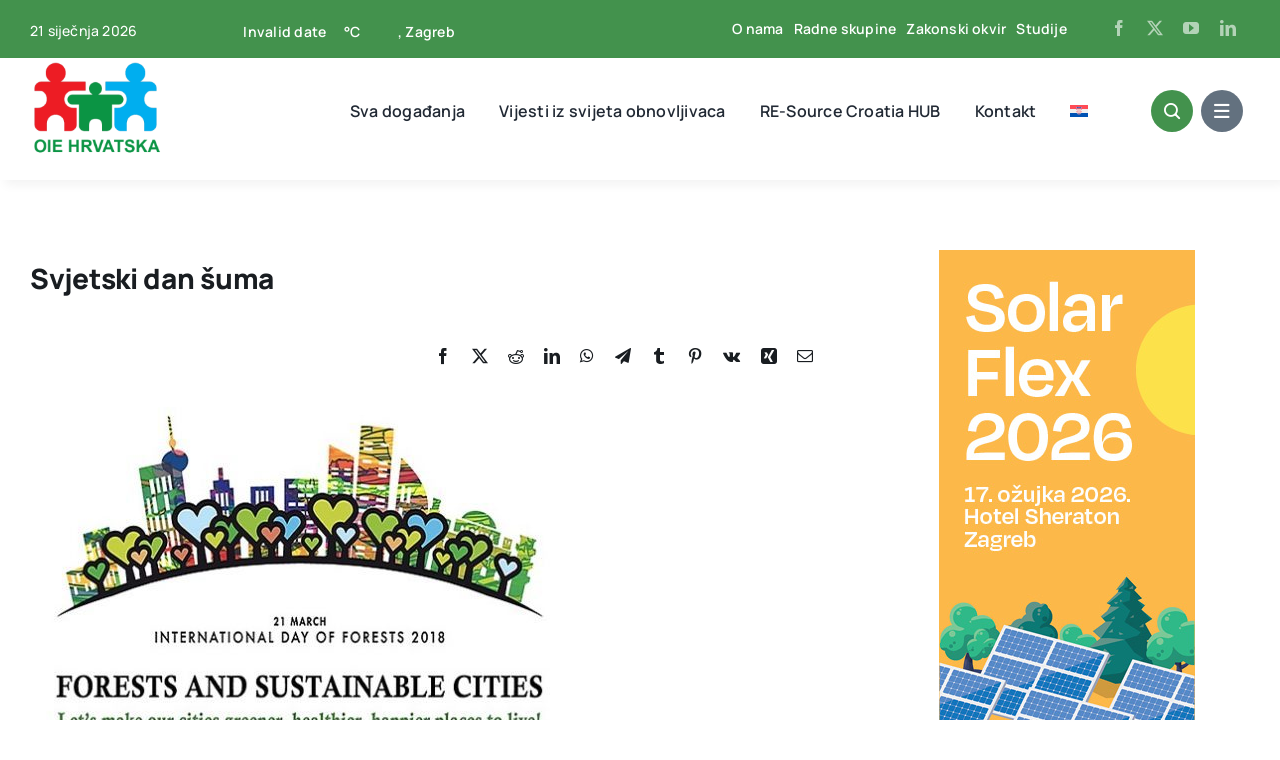

--- FILE ---
content_type: text/html; charset=UTF-8
request_url: https://oie.hr/wp-admin/admin-ajax.php
body_size: -198
content:
<input type="hidden" id="fusion-form-nonce-450" name="fusion-form-nonce-450" value="e91af56d00" />

--- FILE ---
content_type: text/html; charset=UTF-8
request_url: https://oie.hr/wp-admin/admin-ajax.php
body_size: -308
content:
<input type="hidden" id="fusion-form-nonce-450" name="fusion-form-nonce-450" value="e91af56d00" />